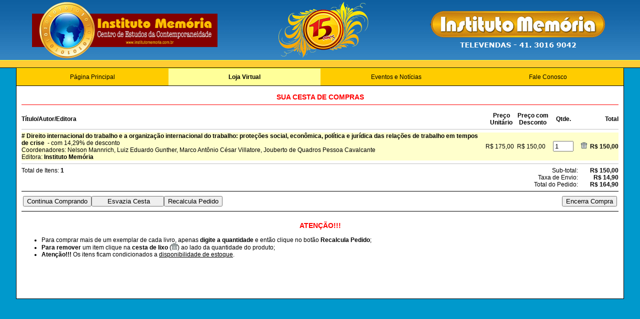

--- FILE ---
content_type: text/html
request_url: http://institutomemoria.com.br/lista.asp?id=664
body_size: 7516
content:

<html><!-- InstanceBegin template="/Templates/Geral.dwt.asp" codeOutsideHTMLIsLocked="false" -->
<head>
<!-- InstanceBeginEditable name="doctitle" -->
<title>Centro de Estudos da Contemporaneidade - Cesta de Compras</title>
<!-- InstanceEndEditable -->
<meta http-equiv="Content-Type" content="text/html; charset=iso-8859-1">
<meta name="resource-type" content="document">
<meta name="author" content="Luis Hervatin">
<meta name="distribution" content="Global">
<link href="site.css" rel="stylesheet" type="text/css">
<!--[if lt IE 7]><link href="site_ie6.css" rel="stylesheet" type="text/css"><![endif]-->
<!-- InstanceBeginEditable name="head" -->
<script language="javascript">
<!--
function RemoveItem(tit) {
   if (confirm('Remover o item: '+tit+'\n\nConfirma?'))
      return true;
   else
      return false;
}
-->
</script>
<!-- InstanceEndEditable -->
</head>

<body>
<div class="base">
<table width="100%"  border="0" cellspacing="0" cellpadding="0">
  <tr>
    <td background="imagens/bcab_fundo.jpg">
        <table width="90%" border="0" align="center" cellpadding="0" cellspacing="0">
        <tr>
        <td width="10%"><a href="default.asp"><img src="imagens/bcab_logo.png" width="371" height="120" border="0" alt="Instituto Memória - Centro de Estudos da Contemporaneidade" /></a></td>
        <td align="center"><img src="imagens/instituto15anos.png" width="185" height="120" alt="Instituto Memória - 15 anos" /></td>
        <td width="10%" align="right"><img src="imagens/tertulia-televendas.png" width="359" height="87" alt="Instituto Memória - Televendas - 41.3016 9042" /></td>
        </tr>
        </table>
    </td>
  </tr>
  <tr>
  	<td bgcolor="#FFFF33"><img src="imagens/b.gif" width="100%" height="1"></td>
  </tr>
  <tr>
    <td bgcolor="#FFCC33"><table width="90%"  border="0" align="center" cellpadding="0" cellspacing="0">
      <tr>
        <td>&nbsp;</td>
      </tr>
    </table></td>
  </tr>
  <tr>
  	<td bgcolor="#000000"><img src="imagens/b.gif" height="1" width="1"></td>
  </tr>
  <tr>
    <td bgcolor="#0099CC">
    <table width="95%" border="0" align="center" cellpadding="0" cellspacing="0" id="menu">
    <tr>
        <td width="25%" id="botao"><a href="http://www.institutomemoria.com.br/default.asp">P&aacute;gina Principal</a></td>
        <td width="25%" id="botaoSelecionado"><a href="http://www.institutomemoria.com.br/loja.asp">Loja Virtual</a></td>
        <td width="25%" id="botao"><a href="http://www.institutomemoria.com.br/eventos.asp">Eventos e Notícias</a></td>
        <td width="25%" id="botao"><a href="http://www.institutomemoria.com.br/faleconosco.asp">Fale Conosco</a></td>
    </tr>
    <tr><td width="1" bgcolor="#FFFFFF" colspan="7"><img src="imagens/b.gif" height="4" width="730"></td></tr>
    </table>

    <table width="95%" border="0" align="center" cellpadding="3" cellspacing="0" id="centro">
      <tr>
	  	<td width="1" colspan="3" bgcolor="#FFFFFF"><img src="imagens/b.gif" height="1" width="1"></td>
	  </tr>
      <tr>
	  	<td width="1" bgcolor="#FFFFFF"><img src="imagens/b.gif" height="400" width="1"></td>
        <td valign="top" bgcolor="#FFFFFF">
			<!-- InstanceBeginEditable name="Conteudo" -->
		<h3 align="center"><font color="#ff0000">SUA CESTA DE COMPRAS</font>
		<hr size="1" color="#ff0000"></h3>

        <form action="lista.asp" method="post" name="fPedido">
        <input type="hidden" name="op" value="recalcula">
		<table border="0" cellpadding="0" cellspacing="0" width="100%">
		<tr>
			<td width="79%"><b>Título/Autor/Editora</b></td>
			<td width="5%" align="center"><b>Preço<br>Unitário</b></td>
			<td width="5%" align="center"><b><nobr>Preço com<nobr><br>Desconto</b></td>
			<td width="5%" align="center"><b>Qtde.</b></td>
			<td width="1%"></td>
			<td width="5%" align="right"><b>Total</b></td>
		</tr>
		<tr>
			<td colspan=6><hr size="1" color="#c0c0c0"></td>
		</tr>
		
		<tr style="background:#ffffcc; padding:3px; border-bottom: #000000 solid 1px;">
			<td>
            	<b># Direito internacional do trabalho e a organização internacional do trabalho: proteções social, econômica, política e jurídica das relações de trabalho em tempos de crise</b>
				
                    &nbsp;-&nbsp;com 14,29% de desconto
                
				<br>Coordenadores: Nelson Mannrich, Luiz Eduardo Gunther, Marco Antônio César Villatore, Jouberto de Quadros Pessoa Cavalcante<br>Editora: <b>Instituto Memória</b>
            </td>
			<td align="right"><nobr>R$ 175,00&nbsp;&nbsp;</nobr></td>
			<td align="right">
            	
            	<nobr>R$ 150,00&nbsp;&nbsp;</nobr>
                
            </td>
			<td align="center"><input type="text" maxlength="3" size="3" name="QTDE1" value="1"></td>
			<td><nobr>&nbsp;&nbsp;<a href="lista.asp?op=remove&item=1" onClick="return RemoveItem('Direito internacional do trabalho e a organização internacional do trabalho: proteções social, econômica, política e jurídica das relações de trabalho em tempos de crise');"><img src="imagens/excluir.gif" border=0 alt="Remove Item"></a></nobr></td>
            <td align="right">
				
                    <nobr><b>&nbsp;&nbsp;R$ 150,00</b></nobr>
                
        	</td>
		</tr>
		
		<tr>
			<td colspan=6><hr size="1" color="#c0c0c0"></td>
		</tr>
		<tr>
			<td>Total de Itens: <B>1</b></td>
			<td colspan=3 align="right">Sub-total:</td>
			<td colspan=2 align="right"><b>R$ 150,00</b></td>
		</TR>
		<!---------------  TAXA DE ENVIO -------------->
		
		<tr>
			<td colspan=4 align="right">Taxa de Envio:</td>
			<td colspan=2 align="right"><b>R$ 14,90</b></td>
		</tr>
		<tr>
			<td colspan=4 align="right">Total do Pedido:</td>
			<td colspan=2 align="right"><b>R$ 164,90</b></td>
		</tr>
		<tr>
			<td colspan=6>
			<hr size="1" color="#000000">			</td>
		</tr>
		<tr>
			<td colspan=6 align="center">
				<table width="100%" border=0>
				<tr>
					<td><input name="action" type="button" value="Continua Comprando" onClick="javascript: window.location='loja.asp';"><input name="action" type="button" value="      Esvazia Cesta     " onClick="javascript: window.location='lista.asp?op=esvazia';"><input name="action" type="submit" value="Recalcula Pedido"></td>
					<td align="right"><input name="action" type="button" value="Encerra Compra" onClick="javascript: window.location='lista.asp?op=encerra';"></td>
				</tr>
				</table>
			</td>
		</tr>
		<tr>
			<td colspan=6><hr size="1" color="#000000"></td>
		</tr>
		</table>
		</form>
		<h3 align="center"><font color="#ff0000"><b>ATENÇÃO!!!</b></font></h3>
		<ul>
			<li>Para comprar mais de um exemplar de cada livro, apenas <b>digite a quantidade</b> e então clique no botão <b>Recalcula Pedido</b>;
			  <li><b>Para remover</b> um item clique na <b>cesta de lixo</b> (<img src="imagens/excluir.gif" border=0>) ao lado da quantidade do produto;
			<li><b>Aten&ccedil;&atilde;o!!! </b>Os itens ficam condicionados a <u>disponibilidade de estoque</u>.
		</ul>

<!-- InstanceEndEditable -->
		</td>
	  	<td width="1" bgcolor="#FFFFFF"><img src="imagens/b.gif" height="400" width="1"></td>
      </tr>
      <tr>
	  	<td width="1" colspan="3" bgcolor="#FFFFFF"><img src="imagens/b.gif" height="2" width="710"></td>
	  </tr>
    </table></td>
  </tr>
  <tr>
  	<td>
      <p>&nbsp;</p>
      <p>&nbsp;</p>
    </td>
  </tr>
</table>
</div>
</body>
<!-- InstanceEnd --></html>
